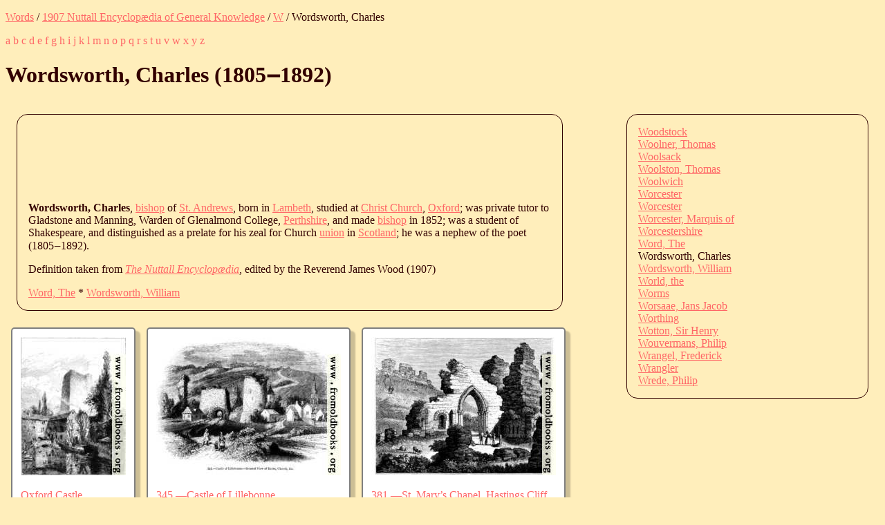

--- FILE ---
content_type: text/html; charset=UTF-8
request_url: https://words.fromoldbooks.org/Wood-NuttallEncyclopaedia/w/wordsworthcharles.html
body_size: 8404
content:
<?xml version="1.0" encoding="UTF-8"?><!DOCTYPE html
  PUBLIC "-//W3C//DTD XHTML 1.0 Strict//EN" "http://www.w3.org/TR/xhtml1/DTD/xhtml1-strict.dtd">
<html xmlns="http://www.w3.org/1999/xhtml" xmlns:xs="http://www.w3.org/2001/XMLSchema">
   <head>
      <meta http-equiv="Content-Type" content="text/html; charset=UTF-8" /><title>Wordsworth, Charles (Nuttall Encyclopædia)</title><link rel="stylesheet" type="text/css" href="../entry.css" /><meta name="keywords" content="Wordsworth, Charles,encyclopedias,definitions,explain" />
      <meta name="viewport" content="width=device-width, initial-scale=1" /><link rel="canoncal" href="https://words.fromoldbooks.org/Wood-NuttallEncyclopaedia/w/wordsworthcharles.html" /></head>
   <body>
      <p class="breadcrumb"><a href="https://words.fromoldbooks.org/">Words</a> / <a href="../">1907 Nuttall Encyclopædia of General Knowledge</a> / <a href="../w/">W</a> / Wordsworth, Charles
      </p>
      <p class="navbar"> <a href="../a/">a</a>  <a href="../b/">b</a>  <a href="../c/">c</a>  <a href="../d/">d</a>  <a href="../e/">e</a>  <a href="../f/">f</a>  <a href="../g/">g</a>  <a href="../h/">h</a>  <a href="../i/">i</a>  <a href="../j/">j</a>  <a href="../k/">k</a>  <a href="../l/">l</a>  <a href="../m/">m</a>  <a href="../n/">n</a>  <a href="../o/">o</a>  <a href="../p/">p</a>  <a href="../q/">q</a>  <a href="../r/">r</a>  <a href="../s/">s</a>  <a href="../t/">t</a>  <a href="../u/">u</a>  <a href="../v/">v</a>  <a href="../w/">w</a>  <a href="../x/">x</a>  <a href="../y/">y</a>  <a href="../z/">z</a> 
      </p>
      <h1>Wordsworth, Charles (<span class="dates"><span class="start">1805</span>‒<span class="end">1892</span></span>)
      </h1>
      <div class="body-and-ad">
         <div class="body">
            <div class="google"><script type="text/javascript">
                  <!--
	  google_ad_client = "pub-3500395902832625";
	  google_ad_width = 728;
	  google_ad_height = 90;
	  google_ad_format = "728x90_as";
	  google_ad_type = "text_image";
	  google_ad_channel ="7971294049";
	  google_color_bg = "FFEEBB";
	  google_color_text = "#330000";
	  //--></script><script type="text/javascript" src="https://pagead2.googlesyndication.com/pagead/show_ads.js"></script></div>
            <!--google_ad_section_start-->
            <p><b class="headword">Wordsworth, Charles</b>, <a href="../b/bishop.html">bishop</a> of <a href="../s/st-andrews.html">St. Andrews</a>, born in <a href="../l/lambeth.html">Lambeth</a>, studied
               at <a href="../c/christchurch.html">Christ Church</a>, <a href="../o/oxford.html">Oxford</a>; was private tutor to Gladstone and Manning,
               Warden of Glenalmond College, <a href="../p/perthshire.html">Perthshire</a>, and made <a href="../b/bishop.html">bishop</a> in 1852; was a
               student of Shakespeare, and distinguished as a prelate for his zeal for
               Church <a href="../u/unionthe.html">union</a> in <a href="../s/scotland.html">Scotland</a>; he was a nephew of the poet  (<span class="dates"><span class="start">1805</span>‒<span class="end">1892</span></span>).
            </p>
            
            <!--google_ad_section_end-->
            <p>
               		Definition taken from
               		<a href="../"><i class="booktitle">The Nuttall Encyclopædia</i></a>,
               		edited by the Reverend James Wood (1907)
               	      
            </p><a href="../w/wordthe.html" title="previous">Word, The</a> * <a href="../w/wordsworthwilliam.html" title="next">Wordsworth, William</a></div>
         <div class="sampleimages">
            <div id="similardiv">[wait for the fun]</div><script type="text/javascript">var url = "https://www.fromoldbooks.org/Search/?mode=fragment;what=similar;kw=Oxford;kw=Perthshire;kw=Scotland;kw=churches;kw=castles;kw=ruins;kw=borders;kw=cherubs;kw=France;kw=England";
	  var s = document.querySelector('#similardiv');
	  if (s) {
	      var xmlhttp = new XMLHttpRequest();
	      xmlhttp.onreadystatechange = function(){
		if (xmlhttp.readyState == 4) {
		    if (xmlhttp.status == 200){
		      s.innerHTML = xmlhttp.responseText;
		    }
		}
	      }
	      console.log("loading " + url);
	      xmlhttp.open("GET", url, true);
	      xmlhttp.send();
	  }
	</script></div>
         <div class="search">
            <!--SiteSearch Google-->
            <form method="get" action="https://www.google.ca/custom" target="_top">
               <table border="0" bgcolor="#FFEEBB">
                  <tr>
                     <td nowrap="nowrap" valign="top" align="left" height="32"><a href="https://www.google.com/"><img src="https://www.google.com/logos/Logo_25wht.gif" border="0" alt="Google" /></a></td>
                     <td nowrap="nowrap"><input type="hidden" name="domains" value="fromoldbooks.org" /><input type="text" name="q" size="21" maxlength="255" /><input type="submit" name="sa" value="Search" /></td>
                  </tr>
                  <tr>
                     <td> </td>
                     <td nowrap="nowrap">
                        <table>
                           <tr>
                              <td><input type="radio" name="sitesearch" value="" /><font size="-1" color="#000000">Web</font></td>
                              <td><input type="radio" name="sitesearch" value="fromoldbooks.org" checked="checked" /><font size="-1" color="#000000">fromoldbooks.org</font></td>
                           </tr>
                        </table><input type="hidden" name="client" value="pub-3500395902832625" /><input type="hidden" name="forid" value="1" /><input type="hidden" name="channel" value="6882193850" /><input type="hidden" name="ie" value="UTF-8" /><input type="hidden" name="oe" value="UTF-8" /><input type="hidden" name="cof" value="GALT:#009900;GL:1;DIV:#336699;VLC:CC9999;AH:center;BGC:FFEEBB;LBGC:336699;ALC:003399;LC:003399;T:300000;GFNT:0000FF;GIMP:0000FF;LH:34;LW:49;L:https://fromoldbooks.org/Search/fromoldbooksicon-49x34.jpg;S:https://fromoldbooks.org/;LP:1;FORID:1;" /><input type="hidden" name="hl" value="en" /></td>
                  </tr>
               </table>
            </form>
            <!--SiteSearch Google-->
         </div>
      </div>
      <div class="index">
         <div class="ie"><a href="../w/woodstock.html">Woodstock</a></div>
         <div class="ie"><a href="../w/woolnerthomas.html">Woolner, Thomas</a></div>
         <div class="ie"><a href="../w/woolsack.html">Woolsack</a></div>
         <div class="ie"><a href="../w/woolstonthomas.html">Woolston, Thomas</a></div>
         <div class="ie"><a href="../w/woolwich.html">Woolwich</a></div>
         <div class="ie"><a href="../w/worcester.html">Worcester</a></div>
         <div class="ie"><a href="../w/worcester-1.html">Worcester</a></div>
         <div class="ie"><a href="../w/worcestermarquisof.html">Worcester, Marquis of</a></div>
         <div class="ie"><a href="../w/worcestershire.html">Worcestershire</a></div>
         <div class="ie"><a href="../w/wordthe.html">Word, The</a></div>
         <div class="ie">Wordsworth, Charles</div>
         <div class="ie"><a href="../w/wordsworthwilliam.html">Wordsworth, William</a></div>
         <div class="ie"><a href="../w/worldthe.html">World, the</a></div>
         <div class="ie"><a href="../w/worms.html">Worms</a></div>
         <div class="ie"><a href="../w/worsaaejansjacob.html">Worsaae, Jans Jacob</a></div>
         <div class="ie"><a href="../w/worthing.html">Worthing</a></div>
         <div class="ie"><a href="../w/wottonsirhenry.html">Wotton, Sir Henry</a></div>
         <div class="ie"><a href="../w/wouvermansphilip.html">Wouvermans, Philip</a></div>
         <div class="ie"><a href="../w/wrangelfrederick.html">Wrangel, Frederick</a></div>
         <div class="ie"><a href="../w/wrangler.html">Wrangler</a></div>
         <div class="ie"><a href="../w/wredephilip.html">Wrede, Philip</a></div>
      </div><script type="text/javascript">var _gaq = _gaq || [];
      _gaq.push(['_setAccount', 'UA-6968078-4']); _gaq.push(['_trackPageview']);
      (function() {
      var ga = document.createElement('script'); ga.type = 'text/javascript'; ga.async = true;
      ga.src = 'https://ssl.google-analytics.com/ga.js';
      var s = document.getElementsByTagName('script')[0]; s.parentNode.insertBefore(ga, s);
      })();
    </script></body>
</html>

--- FILE ---
content_type: text/html; charset=utf-8
request_url: https://www.fromoldbooks.org/Search/?mode=fragment;what=similar;kw=Oxford;kw=Perthshire;kw=Scotland;kw=churches;kw=castles;kw=ruins;kw=borders;kw=cherubs;kw=France;kw=England
body_size: 3173
content:
<div class="similar.ajax"><div class="gallerytnbox cols1"><div class="gallerytnimg"><div class="tndiv" style="width: 152;"><a class="lti" href="https://www.fromoldbooks.org/LangOnOxford/pages/021-oxford-castle/" title="[picture: Oxford Castle]"><img class="tn" width="152" height="200" src="https://www.fromoldbooks.org/LangOnOxford/wm/big/021-oxford-castle-152x200.jpg" alt="[picture: Oxford Castle]" title="[picture: Oxford Castle]"/></a></div></div><div class="gallerytndesc" style="max-width: 200px;"><p class="d"><a href="https://www.fromoldbooks.org/LangOnOxford/pages/021-oxford-castle/" class="thumbnailtext">Oxford Castle</a></p></div></div><div class="gallerytnbox cols1"><div class="gallerytnimg"><div class="tndiv" style="width: 267;"><a class="lti" href="https://www.fromoldbooks.org/OldEngland/pages/0345-Castle-of-Lillebonne-general-view-of-ruins-church-etc/" title="[picture: 345.&#x2014;Castle of Lillebonne]"><img class="tn" width="267" height="200" src="https://www.fromoldbooks.org/OldEngland/wm/big/0345-Castle-of-Lillebonne-general-view-of-ruins-church-etc-267x200.jpg" alt="[picture: 345.&#x2014;Castle of Lillebonne]" title="[picture: 345.&#x2014;Castle of Lillebonne]"/></a></div></div><div class="gallerytndesc" style="max-width: 267px;"><p class="d"><a href="https://www.fromoldbooks.org/OldEngland/pages/0345-Castle-of-Lillebonne-general-view-of-ruins-church-etc/" class="thumbnailtext">345.&#x2014;Castle of Lillebonne</a></p></div></div><div class="gallerytnbox cols1"><div class="gallerytnimg"><div class="tndiv" style="width: 267;"><a class="lti" href="https://www.fromoldbooks.org/OldEngland/pages/0381-St-Marys-Chapel-Hastings-Cliff-Castle/" title="[picture: 381.&#x2014;St. Mary&#x2019;s Chapel, Hastings Cliff Castle.]"><img class="tn" width="267" height="200" src="https://www.fromoldbooks.org/OldEngland/wm/big/0381-St-Marys-Chapel-Hastings-Cliff-Castle-267x200.jpg" alt="[picture: 381.&#x2014;St. Mary&#x2019;s Chapel, Hastings Cliff Castle.]" title="[picture: 381.&#x2014;St. Mary&#x2019;s Chapel, Hastings Cliff Castle.]"/></a></div></div><div class="gallerytndesc" style="max-width: 267px;"><p class="d"><a href="https://www.fromoldbooks.org/OldEngland/pages/0381-St-Marys-Chapel-Hastings-Cliff-Castle/" class="thumbnailtext">381.&#x2014;St. Mary&#x2019;s Chapel, Hastings Cliff Castle.</a></p></div></div><div class="gallerytnbox cols1"><div class="gallerytnimg"><div class="tndiv" style="width: 181;"><a class="lti" href="https://www.fromoldbooks.org/OldEngland/pages/0104-Plan-of-Porchester-Castle-Hants/" title="[picture: 104.&#x2014;Plan of Porchester Castle, Hants.]"><img class="tn" width="181" height="200" src="https://www.fromoldbooks.org/OldEngland/wm/big/0104-Plan-of-Porchester-Castle-Hants-q90-181x200.jpg" alt="[picture: 104.&#x2014;Plan of Porchester Castle, Hants.]" title="[picture: 104.&#x2014;Plan of Porchester Castle, Hants.]"/></a></div></div><div class="gallerytndesc" style="max-width: 200px;"><p class="d"><a href="https://www.fromoldbooks.org/OldEngland/pages/0104-Plan-of-Porchester-Castle-Hants/" class="thumbnailtext">104.&#x2014;Plan of Porchester Castle, Hants.</a></p></div></div></div>